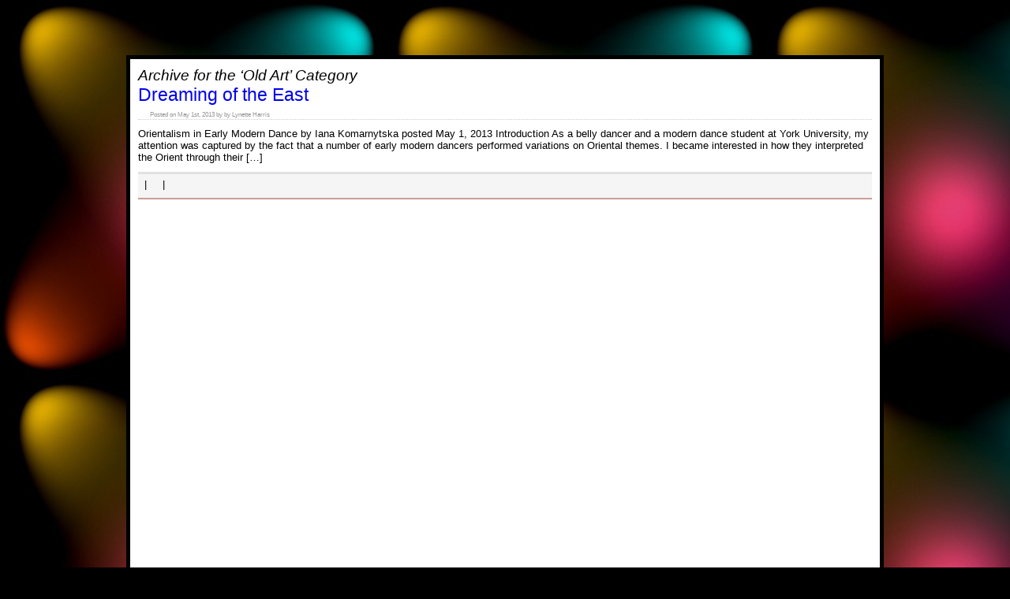

--- FILE ---
content_type: text/css
request_url: http://www.gildedserpent.com/cms/wp-content/themes/gildedserpent/style.css
body_size: 3140
content:
/*  
Theme Name: GildedSerpent
Theme URI: http://www.saheltech.com
Description: A WordPress theme with 3-columns, widget ready sidebars and some speed. Developed by <a href="http://www.saheltech.com/" target="_blank">Custom Blog Design</a> under a Creative Commons License!
Version: 1.0
Author: Alexis Correa
Author URI: http://www.saheltech.com
*/
body {
	background-image: url(/backgroundetc/stagelightesbg.jpg);
}
input, textarea{font-weight:bold;}
input.text{background:#FFFFFF;border:none;padding:1px;}
input.button{background:#000000;border:1px solid #000000;color:#ffffff;}
blockquote{margin-left:3em;margin-right:3em;}

hr{display:none;}
.clear{
display:block;
width:100%;
height:1px;
overflow:hidden;
margin:0;
padding:0;
float:none;
clear:both;
}

#searchform{
float:left;
width:200px;
height:30px;
overflow:hidden;
}
#menu{width:100%; height:35px; background-color:#371015; }

#menu ul{
	float:right;
	line-height:normal;
	list-style:none;
	margin:0;
	padding:0;}
#menu li{float:left;}
#menu a{color:#FFFFFF;display:block;float:left;font-size:1em;height:20px;margin-right:1px;padding:0px 20px 0 20px;text-decoration:none;}

#menu a:hover{background:#371015;color:#ffffff;}
#menu .current_page_item a{background:#371015;color:#ffffff;}
#search{float:left;padding:10px;width:270px;}
#search fieldset{border:none;}
#search #s{padding:3px;width:140px;}
#search #x{width:60px;}
.post .title{font-weight:normal;margin:0;}

h1.title{ }
h2.title{}

.desctitle{font-size:10px;}
.post h1.title a {
	text-decoration:none;
}
.articlelist ul li{
margin:0 0 1em;
padding:0;
}

.post .meta{
border-bottom:1px dotted #CCCCCC;
color:#999999;font-family:Arial, Helvetica, sans-serif;
font-size:10px;
margin:0;
padding:5px 0px 0px 15px;
}
.post .meta a{color:#999999;}
.post .links{margin:0;}
.post .tags{font-size:.8em;font-weight:bold;margin:0;}
.post .links a, .post .tags a{border:none;}

#recent-posts{}
#recent-posts ul li{background:url(images/img04.gif) repeat-x left bottom;font-size:0.8em;padding:3px 3px 3px 15px;}
#recent-posts h2{background:url(images/img12.gif) no-repeat left top;height:25px;margin:0;padding:2px 5px 5px 30px;}
#recent-posts h3{background:url(images/img04.gif) repeat-x left bottom;font-size:13px;margin:0;padding:15px 0 0 15px;}
#recent-posts p{font-size:13px;line-height:22px;margin:0 0 10px 0;padding:15px 0 0 15px;}


#calendar{margin:0 auto;}
#calendar caption{font-weight:bold;}
#calendar table{border-collapse:collapse;text-align:center;width:220px;}
#calendar thead th{background:#CCCCCC;color:#FFFFFF;}
#calendar tbody td{background:#EEEEEE;}
#calendar #today{background:#B8D03B;color:#FFFFFF;font-weight:bold;}
#calendar a{font-weight:bold;}
#calendar #prev{text-align:left;}
#calendar #next{text-align:right;}

.info{
background-color:#F5F5F5;
display:block;
border-bottom:2px solid #CC9D94;
border-top:3px solid #E1E1E1;
margin:10px 0px 20px 0px;
padding:5px 0;
height:auto;
/*min-width:800px; */
}
.info p{
padding:0px 0px 5px;
margin:0;
}
.bookmarks{
margin:0;
padding:5px 0;
width:100%;
}
.bookmarks a{
color:#00f;
font-size:0.9em;
}

.WP-EmailIcon{
margin:5px -5px 0px 0;
padding:0;
border:none;
float:left;
}


.comlabel{color:#666666;font-size:13px;font-weight:lighter;margin-top:10px;padding:60px;}
.comtext{background-color:#371015;border:5px solid #FFFFFF;color:#FFFFFF;padding:5px;}

.postlabel{color:#666666;font-size:13px;font-weight:lighter;margin:10px 0px 10px 0px;padding:60px;}
.posttext{background-color:#371015;border:5px solid #FFFFFF;color:#FFFFFF;padding:0px;}
.commentlist{list-style:none;}


.odd a:link{color:#000;}
.commenttext{color:#000000;color:#666666;font-size:0.8em;margin:0px 0px 10px 0px;padding:5px 10px 5px 10px;}

#author, #email, #url{background:#efefef;border:1px solid #cbcbcb;font:13px 'Lucida Grande', 'Lucida Sans Unicode', Helvetica, Tahoma, Arial, Verdana, sans-serif;margin-bottom:0.6em;margin-top:5px;padding:3px;width:40%;}
#comment{background:#efefef;border:1px solid #cbcbcb;font:13px 'Lucida Grande', 'Lucida Sans Unicode', Helvetica, Tahoma, Arial, Verdana, sans-serif;margin-bottom:0.6em;margin-top:5px;padding:3px;width:100%;}
#submit{background-color:#efefef;border-bottom:2px solid #CCCCCC;border-left:1px solid #E4E4E4;border-right:2px solid #CCCCCC;border-top:1px solid #E4E4E4;font:13px 'Lucida Grande', 'Lucida Sans Unicode', Helvetica, Tahoma, Arial, Verdana, sans-serif;padding:3px;}

acronym, abbr, span.caps{cursor:help;}
acronym, abbr{border-bottom:1px dashed #999;}
blockquote{border-left:5px solid #ddd;margin:15px 30px 0 10px;padding-left:20px;}
blockquote cite{display:block;margin:5px 0 0;}

.center{text-align:center;}
hr{display:none;}
a img{border:none;}

.alignright{float:right;padding:5px; margin:5px;}
.alignleft{float:left;padding:5px; margin:5px;}
img.centered{display:block;margin-left:auto;margin-right:auto;}
img.alignright{display:inline;margin:0 0 2px 7px;padding:4px;}
img.alignleft{display:inline;margin:0 7px 2px 0;padding:4px;}
pre{background:#f3f2ed;border:solid 1px #9a9a9a;color:blue;margin:10px;padding:10px;}
code{color:#000;font-size:1.0em;}

/* ========================================================================================== */
#content{
margin: 60px 150px 0;
min-height:1450px!important;
}


#content .post{
padding:0px;
margin:0;
}
#content .post .entry{
text-align:left;
}
#content .post p.relatedposts{
margin:20px 10px;
}

#comments{
margin:0 10px;	
padding:0;
}
.clear{
clear:both;
height:5px;
margin:0;
padding:0;
overflow:hidden;
}
.entry a.more-link{
display:block;
float:left;
clear:both;
color:#00f;
padding:0 5px;
margin:0.5em 0 1em ;
width:90px;
height:1.6em;
line-height:1.6em;
background-color:#efefef;
border:solid 1px #e3e3e3;
font-weight:bold;
font-size:1em;
text-decoration:none;
}
.entry a.more-link:hover{
	color:#F00;
}

/*  =============================Related Post section=============================== */
ul.related_post{
	margin-top:0.2em;
	font-size:0.9em;
}
ul.related_post li a{
color:#0000ff;	
}
/*  ================================================================================== */

.navigation{
clear:both;
height:20px;	
margin:20px 5px;
padding:0;
}

/* ==============================================================================*/
#commentform{
	padding:0;
	margin:0;
}
#commentform p{
	padding:5px;
	margin:0;
}
#commentform h2.postlabel{
font-size:1.8em;
margin:5px 0px;
padding:0;
height:30px;
overflow:hidden;
}

#commentform #author, #commentform #email, #commentform #url{
	width:200px;
	height:16px;
	border:solid 1px #999;
	padding:0;
	margin:0;
}
#commentform label{
	padding:0;
	margin:0;
	height:18px;
	overflow:hidden;
}

#commentform #comment{
width:450px;
height:150px;
border:solid 1px #999;	
}

#commentform #submit{
border:outset 3px #fff;
width:140px;
font-family:Verdana, Geneva, sans-serif;
font-size:12px;
font-weight:bold;
color:#666;
height:35px;
}
/* ==============================================================================*/
#footerad{
margin:10px;
height:65px;
text-align:center;
}
#snakelogo{
width:75px;
height:75px;
margin: 10px auto;
padding:0;
clear:both;
overflow:hidden;
}


.hidepub{
height:2px;
padding:0;
margin:0;
overflow:hidden;
display:none;
}

#leftsidebar{
width:150px;
height:auto;
overflow:hidden;
float:left;
clear:left;
margin:0;    
}



#rightsidebar{
width:150px;
height:auto;
overflow:hidden;
float:right;
clear:right;
margin:0;    
}


#rightsidebar ul{
padding:0;
margin:0 0 0 1em;
text-align:left;
color:#ccc;
}
#rightsidebar ul li{
margin:0 0 0.25em;
}

#rightsidebar ul li a,
#rightsidebar ul li a:visited{
color:#fff;
text-decoration:none;
}
#rightsidebar ul li a:hover{
text-decoration:underline;
}

#rightsidebar ul li h2{
margin:0.75em 0 0.25em;
}

#leftsidebar h2.widgettitle{
font-size:1em;
font-weight:bold;
margin:10px 0 0;
color:#ccc;
}

#leftsidebar select{
margin:2px 0 10px;	
}

#content .wp-caption, #content .alignright, #content .size-full{
	background-color:none;
	border:none;
	padding:0;
	margin:0 0 0 10px;
	text-align:center;
}

#translation{
	position:absolute;
	top:-5px;
	right:0px;
	height:80px;
	overflow:hidden;
}


/* Comments */

#comments h3 {
	font-size: 20px;
	font-weight: normal;
	padding: 10px 0 20px 0;
}

/* Comments (comment) */

#comments_wrap {
	width: 553px;
	padding: 15px 0px;
	background: url(images/bg_comments.gif) repeat-x 0 bottom;
	margin-bottom: 0px;
	position: relative;
}

#comments .comment a {
	text-decoration: underline;
}

#comments .comment a:hover {
	text-decoration: none;
}

#comments .comment small {
	font-size: 10px;
	margin-top: -2px;
}

#comments .comment {
	margin-top: 10px;
	width: 100%;
}

.comment .col-left {
	width: 140px;
	height:auto;
	margin:0px;
	padding:0;
	z-index:5px;
	overflow:hidden;
	float:left;
	clear:left;
}

.comment .col-right {
	width:450px;
	height:auto;
	min-height: 70px;
	background: #fff;
	padding: 10px 20px;
	border: #EDEDED 5px solid;
	margin:0;
	float:left; 
	clear:right;
	z-index:1;
	overflow:hidden;
	margin-left:-5px;
}



.comment .col-left img {
	border: #EDEDED 5px solid;
}

.comment .col-left .inside {
	background: url(images/bg_comment_element.gif) no-repeat right 27px;
	width: 140px;
	margin: 0px;
	position: relative;
	overflow: hidden;
	padding:0px;
	min-height:70px;
	float:left;
}

 .comment .col-left p {
	padding: 0;
	margin: 3px 30px 0 0;
}



* html #comments .comment .col-right {
	height: 100px;
}

#comments .comment span.reply { 
	float:right; 
	padding: 3px 3px 0; 
	font-size:11px; 
}
#comments .comment span.reply a { 
	text-decoration:none; 
	color:#aaa;
}

#comments ul.children { 
	margin:10px 0 0 20px; 
	padding:0; 
}

#comments .navigation .alignright, 
#comments .navigation .alignleft { 
	margin:0;
}

#comments .navigation a {
	background: #9F9F9F;
	color: #fff;
	display: block;
	padding: 5px 9px;
	margin-left: 4px;
	font-family:Georgia;
	font-weight:bold;
}
#comments .navigation a:hover {
	background: #888;	
}
#comments .commentlist {
	padding:0;
	margin:0;
}

.commentlist li{
margin:5px 0 20px;
padding:0;
}

#comments .commentlist #respond #form_wrap {
	padding:0 0 25px;
	margin:0;
	border:0;
	width:auto;
}
#comments .commentlist .children #respond #form_wrap .col-right{
	float:none;
}
#comments .cancel-comment-reply {
	margin-bottom:10px;
}
/* ANDREW ADDED THE FOLLOWING */
#rightsidebar ul {

    list-style: none;

}
#rightsidebar ul li {


 list-style-type: none; 

}
#commentform {
	
    clear: both;

}
#translation {

    overflow: visible;
    z-index: 999999 !important;
    /*top: 24px;*/
    margin-top: 24px;


}
@media screen and (max-width:888px){
html{}
html{width:887px;}
}


--- FILE ---
content_type: text/css
request_url: http://www.gildedserpent.com/css/print.css
body_size: 225
content:
@charset "UTF-8";
/* print.css */

#leftsidebar,
#rightsidebar,
#sidebar1,
#sidebar2,
#topad,
#footer {
	display: none;
}
body {
	background-color: #fff;
	background-image: none ! important;
}
#horizBanner h1,
#horizBanner h2,
#horizBanner h1 a {
	color: #000 ! important;
}
#maincontent {
	width: 100%;
}
#content {
	margin: 0;
	border: none;
}